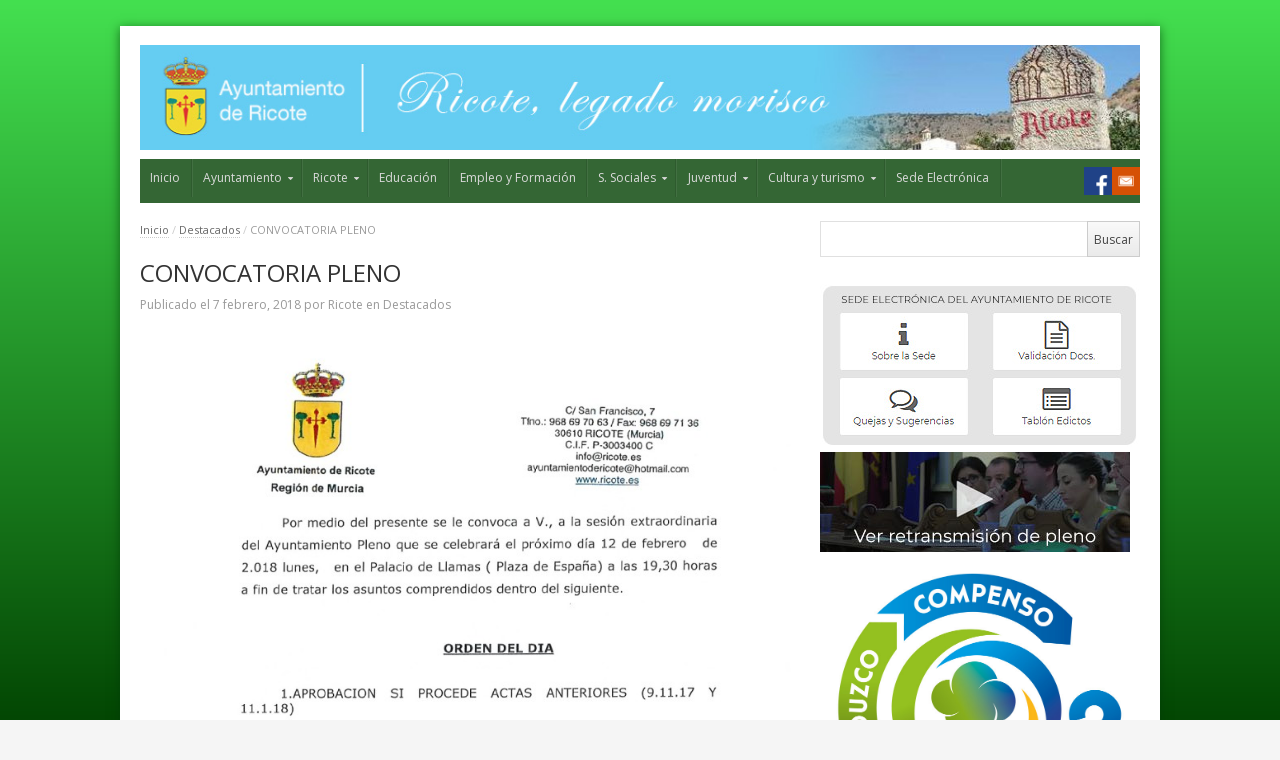

--- FILE ---
content_type: text/html; charset=UTF-8
request_url: https://www.ricote.es/convocatoria-pleno-9/
body_size: 13178
content:
<!DOCTYPE html>
<!--[if IE 7]>
<html class="ie ie7 no-js" lang="es-ES">
<![endif]-->
<!--[if IE 8]>
<html class="ie ie8 no-js" lang="es-ES">
<![endif]-->
<!--[if !(IE 7) | !(IE 8)  ]><!-->
<html class="no-js" lang="es-ES">
<!--<![endif]-->
<head>
<meta charset="UTF-8" />
<meta name="viewport" content="width=device-width, initial-scale=1, maximum-scale=1" />
<title>CONVOCATORIA PLENO | Ayuntamiento de Ricote</title>
<link rel="profile" href="http://gmpg.org/xfn/11" />
<link rel="pingback" href="https://www.ricote.es/xmlrpc.php" />

<!-- All in One SEO Pack 2.4.4.1 by Michael Torbert of Semper Fi Web Design[360,410] -->
<link rel="canonical" href="https://www.ricote.es/convocatoria-pleno-9/" />
<!-- /all in one seo pack -->
<link rel="alternate" type="application/rss+xml" title="Ayuntamiento de Ricote &raquo; Feed" href="https://www.ricote.es/feed/" />
<link rel="alternate" type="application/rss+xml" title="Ayuntamiento de Ricote &raquo; RSS de los comentarios" href="https://www.ricote.es/comments/feed/" />
<link rel="alternate" type="application/rss+xml" title="Ayuntamiento de Ricote &raquo; CONVOCATORIA PLENO RSS de los comentarios" href="https://www.ricote.es/convocatoria-pleno-9/feed/" />
<link rel='stylesheet' id='contact-form-7-css'  href='https://www.ricote.es/wp-content/plugins/contact-form-7/includes/css/styles.css?ver=4.1' type='text/css' media='all' />
<link rel='stylesheet' id='rs-plugin-settings-css'  href='https://www.ricote.es/wp-content/plugins/revslider/rs-plugin/css/settings.css?rev=4.3.8&#038;ver=4.1' type='text/css' media='all' />
<style id='rs-plugin-settings-inline-css' type='text/css'>
.tp-caption a {
color:#ff7302;
text-shadow:none;
-webkit-transition:all 0.2s ease-out;
-moz-transition:all 0.2s ease-out;
-o-transition:all 0.2s ease-out;
-ms-transition:all 0.2s ease-out;
}

.tp-caption a:hover {
color:#ffa902;
}
</style>
<link rel='stylesheet' id='rs-plugin-captions-css'  href='https://www.ricote.es/wp-content/plugins/revslider/rs-plugin/css/captions.php?rev=4.3.8&#038;ver=4.1' type='text/css' media='all' />
<link rel='stylesheet' id='SFSImainCss-css'  href='https://www.ricote.es/wp-content/plugins/ultimate-social-media-icons/css/sfsi-style.css?ver=2.9.1' type='text/css' media='all' />
<link rel='stylesheet' id='newsplus-fonts-css'  href='https://fonts.googleapis.com/css?family=Open+Sans:400italic,700italic,400,700&#038;subset=latin,latin-ext' type='text/css' media='all' />
<link rel='stylesheet' id='newsplus-style-css'  href='https://www.ricote.es/wp-content/themes/Ricote-theme/style.css?ver=4.1' type='text/css' media='all' />
<!--[if lt IE 9]>
<link rel='stylesheet' id='newsplus-ie-css'  href='https://www.ricote.es/wp-content/themes/Ricote-theme/css/ie.css?ver=4.1' type='text/css' media='all' />
<![endif]-->
<link rel='stylesheet' id='newsplus-responsive-css'  href='https://www.ricote.es/wp-content/themes/Ricote-theme/responsive.css?ver=4.1' type='text/css' media='all' />
<link rel='stylesheet' id='prettyphoto-css'  href='https://www.ricote.es/wp-content/themes/Ricote-theme/css/prettyPhoto.css?ver=4.1' type='text/css' media='all' />
<link rel='stylesheet' id='newsplus-user-css'  href='https://www.ricote.es/wp-content/themes/Ricote-theme/user.css?ver=4.1' type='text/css' media='all' />
<script type='text/javascript' src='https://www.ricote.es/wp-includes/js/jquery/jquery.js?ver=1.11.1'></script>
<script type='text/javascript' src='https://www.ricote.es/wp-includes/js/jquery/jquery-migrate.min.js?ver=1.2.1'></script>
<script type='text/javascript' src='https://www.ricote.es/wp-content/plugins/revslider/rs-plugin/js/jquery.themepunch.plugins.min.js?rev=4.3.8&#038;ver=4.1'></script>
<script type='text/javascript' src='https://www.ricote.es/wp-content/plugins/revslider/rs-plugin/js/jquery.themepunch.revolution.min.js?rev=4.3.8&#038;ver=4.1'></script>
<link rel="EditURI" type="application/rsd+xml" title="RSD" href="https://www.ricote.es/xmlrpc.php?rsd" />
<link rel="wlwmanifest" type="application/wlwmanifest+xml" href="https://www.ricote.es/wp-includes/wlwmanifest.xml" /> 
<link rel='prev' title='CARNAVAL DE  RICOTE 2018' href='https://www.ricote.es/carnaval-de-ricote-2018/' />
<link rel='next' title='Donación de libros al Centro cultural de Ricote' href='https://www.ricote.es/donacion-de-libros-al-centro-cultural-de-ricote/' />
<link rel='shortlink' href='https://www.ricote.es/?p=4600' />
<!-- <meta name="NextGEN" version="2.1.0" /> -->
<style type="text/css">
	.primary-nav {
	background-color:#346634;
	}
	ul.nav-menu > li > a {
	text-shadow: none;
	color:#dadada;
	}
	.primary-nav li:hover > a {
	color:#fff;
	}
	ul.nav-menu > li.current-menu-item > a,
	ul.nav-menu > li.current-menu-ancestor > a,
	ul.nav-menu > li.current_page_item > a,
	ul.nav-menu > li.current_page_ancestor > a {
	color:#274d27;
	border-top-color: #e00000;
	}
	.primary-nav li ul {
	background-color:#fff;
	}
	.primary-nav li ul li a {
	color:#555;
	}
	.primary-nav li ul li:hover > a {
	color:#333;
	background-color:#f0f0f0;
	}
	h3.sb-title {
	color:#999;
	}
	#secondary {
	color:#aaa;
	background-color:#274d27;
	}
	#secondary .sep {
	color:#aaa;
	}
	#secondary a,
	#secondary ul a,
	#secondary ul .entry-meta a,
	#secondary ul .widget .entry-meta a {
	color:#ccc;
	}
	#secondary a:hover,
	#secondary ul a:hover,
	#secondary ul .entry-meta a:hover,
	#secondary ul .widget .entry-meta a:hover {
	color:#fff;
	}
	h3.sc-title {
	color:#fff;
	}
	#secondary .widget ul li {
	border-bottom-color: #5e5e5e;
	}

	#secondary .widget ul ul {
	border-top-color: #5e5e5e;
	}
	#footer {
	color:#aaa;
	background-color:#333333;
	}
	body.is-stretched.custom-background {
	background-color:#333333;
	}
	#footer a {
	color:#ccc;
	}
	#footer a:hover {
	color:#fff;
	}
</style>
<!--[if lt IE 9]>
<script src="https://html5shim.googlecode.com/svn/trunk/html5.js"></script>
<![endif]-->
<link rel='stylesheet' id='nextgen_basic_slideshow_style-css'  href='https://www.ricote.es/wp-content/plugins/nextgen-gallery/products/photocrati_nextgen/modules/nextgen_basic_gallery/static/slideshow/nextgen_basic_slideshow.min.css?ver=4.1' type='text/css' media='all' />
<link rel='stylesheet' id='ngg_trigger_buttons-css'  href='https://www.ricote.es/wp-content/plugins/nextgen-gallery/products/photocrati_nextgen/modules/nextgen_gallery_display/static/trigger_buttons.min.css?ver=4.1' type='text/css' media='all' />
<link rel='stylesheet' id='fancybox-0-css'  href='https://www.ricote.es/wp-content/plugins/nextgen-gallery/products/photocrati_nextgen/modules/lightbox/static/fancybox/jquery.fancybox-1.3.4.min.css?ver=4.1' type='text/css' media='all' />
<link rel='stylesheet' id='fontawesome-css'  href='https://www.ricote.es/wp-content/plugins/nextgen-gallery/products/photocrati_nextgen/modules/nextgen_gallery_display/static/fontawesome/font-awesome.min.css?ver=4.1' type='text/css' media='all' />
<link rel='stylesheet' id='nggallery-css'  href='https://www.ricote.es/wp-content/ngg_styles/nggallery.css?ver=4.1' type='text/css' media='all' />
</head>
<body class="single single-post postid-4600 single-format-standard custom-background sfsi_actvite_theme_default custom-font-enabled">
<div id="page" class="hfeed site clear">
        <header id="header" class="site-header" role="banner">
            <div class="wrap clear">
                <div class="brand" role="banner">
					<h4 class="site-title"><a href="https://www.ricote.es/" title="Ayuntamiento de Ricote" rel="home"><img src="http://www.ricote.es/wp-content/uploads/2014/07/1px.png" alt="Ayuntamiento de Ricote" title="Ayuntamiento de Ricote" /></a>
						</h4>                </div><!-- .brand -->
                        <div class="header-widget-area">
        <aside id="text-6" class="hwa-wrap widget_text">			<div class="textwidget"><a href="http://www.ricote.es" alt="Ayuntamiento de Ricote"><img src="https://www.ricote.es/wp-content/gallery/header/headerslide1.jpg"></a></div>
		</aside>        </div><!-- .header-widget-area -->
	            </div><!-- #header .wrap -->
        </header><!-- #header -->
		                <nav id="responsive-menu">
                <h3 id="menu-button">Menu</h3>
                </nav>
					<nav id="main-nav" class="primary-nav" role="navigation">
            <div class="wrap">
                <ul id="menu-menu-ayto-ppal" class="nav-menu clear"><li id="menu-item-511" class="menu-item menu-item-type-post_type menu-item-object-page menu-item-511"><a href="https://www.ricote.es/">Inicio</a></li>
<li id="menu-item-514" class="menu-item menu-item-type-post_type menu-item-object-page menu-item-has-children arrow menu-item-514"><a href="https://www.ricote.es/ayuntamiento/">Ayuntamiento</a>
<ul class="sub-menu">
	<li id="menu-item-688" class="menu-item menu-item-type-post_type menu-item-object-page menu-item-688"><a href="https://www.ricote.es/saluda-del-alcalde/">Saluda del Alcalde</a></li>
	<li id="menu-item-521" class="menu-item menu-item-type-post_type menu-item-object-page menu-item-521"><a href="https://www.ricote.es/corporacion/">Corporación</a></li>
	<li id="menu-item-513" class="menu-item menu-item-type-post_type menu-item-object-page menu-item-513"><a href="https://www.ricote.es/areas-y-delegaciones/">Áreas y delegaciones</a></li>
	<li id="menu-item-685" class="menu-item menu-item-type-post_type menu-item-object-page menu-item-685"><a href="https://www.ricote.es/servicios-municipales/">Servicios municipales</a></li>
	<li id="menu-item-907" class="menu-item menu-item-type-post_type menu-item-object-page menu-item-907"><a href="https://www.ricote.es/ordenanzas-municipales/">Ordenanzas Municipales</a></li>
	<li id="menu-item-516" class="menu-item menu-item-type-post_type menu-item-object-page menu-item-516"><a href="https://www.ricote.es/bodas-y-uniones/">Bodas y uniones</a></li>
	<li id="menu-item-528" class="menu-item menu-item-type-post_type menu-item-object-page menu-item-528"><a href="https://www.ricote.es/obras-y-proyectos/">Obras y proyectos</a></li>
	<li id="menu-item-676" class="menu-item menu-item-type-post_type menu-item-object-page menu-item-676"><a href="https://www.ricote.es/perfil-del-contratante/">Perfil del contratante</a></li>
	<li id="menu-item-520" class="menu-item menu-item-type-post_type menu-item-object-page menu-item-520"><a href="https://www.ricote.es/convocatorias/">Convocatorias</a></li>
	<li id="menu-item-532" class="menu-item menu-item-type-post_type menu-item-object-page menu-item-532"><a href="https://www.ricote.es/tramites-e-impresos/">Trámites e impresos</a></li>
	<li id="menu-item-1299" class="menu-item menu-item-type-post_type menu-item-object-page menu-item-1299"><a href="https://www.ricote.es/convenios/">Convenios</a></li>
	<li id="menu-item-9996" class="menu-item menu-item-type-post_type menu-item-object-page menu-item-9996"><a href="https://www.ricote.es/mercado-semanal/">Mercado semanal</a></li>
</ul>
</li>
<li id="menu-item-529" class="menu-item menu-item-type-post_type menu-item-object-page menu-item-has-children arrow menu-item-529"><a href="https://www.ricote.es/ricote/">Ricote</a>
<ul class="sub-menu">
	<li id="menu-item-526" class="menu-item menu-item-type-post_type menu-item-object-page menu-item-526"><a href="https://www.ricote.es/ricote/historia/">Historia</a></li>
	<li id="menu-item-933" class="menu-item menu-item-type-post_type menu-item-object-page menu-item-933"><a href="https://www.ricote.es/ricote/simbologia-de-ricote-escudo-y-bandera/">Simbología de Ricote: Escudo y Bandera</a></li>
	<li id="menu-item-1105" class="menu-item menu-item-type-post_type menu-item-object-page menu-item-1105"><a href="https://www.ricote.es/ricote/pedanias/">Pedanías</a></li>
	<li id="menu-item-517" class="menu-item menu-item-type-post_type menu-item-object-page menu-item-517"><a href="https://www.ricote.es/ricote/callejero/">Guia y Callejero</a></li>
	<li id="menu-item-518" class="menu-item menu-item-type-post_type menu-item-object-page menu-item-518"><a href="https://www.ricote.es/culturayturismo/como-llegar/">Cómo llegar</a></li>
	<li id="menu-item-524" class="menu-item menu-item-type-post_type menu-item-object-page menu-item-524"><a href="https://www.ricote.es/ricote/fiestas-y-gastronomia/">Fiestas y gastronomía</a></li>
	<li id="menu-item-802" class="menu-item menu-item-type-post_type menu-item-object-page menu-item-802"><a href="https://www.ricote.es/ricote/galeria-de-imagenes/">Galería de imágenes</a></li>
	<li id="menu-item-525" class="menu-item menu-item-type-post_type menu-item-object-page menu-item-525"><a href="https://www.ricote.es/ricote/galeria-multimedia/">Galería multimedia</a></li>
	<li id="menu-item-2707" class="menu-item menu-item-type-taxonomy menu-item-object-category menu-item-has-children arrow menu-item-2707"><a href="https://www.ricote.es/category/nebian/">Nébian</a>
	<ul class="sub-menu">
		<li id="menu-item-2712" class="menu-item menu-item-type-post_type menu-item-object-page menu-item-2712"><a href="https://www.ricote.es/informacion-sobre-nebian/">Información sobre Nébian</a></li>
	</ul>
</li>
</ul>
</li>
<li id="menu-item-1872" class="menu-item menu-item-type-taxonomy menu-item-object-category menu-item-1872"><a href="https://www.ricote.es/category/educacion/">Educación</a></li>
<li id="menu-item-1047" class="menu-item menu-item-type-taxonomy menu-item-object-category menu-item-1047"><a href="https://www.ricote.es/category/empleo-y-formacion/">Empleo y Formación</a></li>
<li id="menu-item-1095" class="menu-item menu-item-type-post_type menu-item-object-page menu-item-has-children arrow menu-item-1095"><a href="https://www.ricote.es/servicios-sociales-mujer-y-educacion/">S. Sociales</a>
<ul class="sub-menu">
	<li id="menu-item-1873" class="menu-item menu-item-type-taxonomy menu-item-object-category menu-item-1873"><a href="https://www.ricote.es/category/mujer/">Mujer</a></li>
	<li id="menu-item-5795" class="menu-item menu-item-type-post_type menu-item-object-page menu-item-has-children arrow menu-item-5795"><a href="https://www.ricote.es/actividades-de-la-mujer/">Actividades de la mujer</a>
	<ul class="sub-menu">
		<li id="menu-item-6178" class="menu-item menu-item-type-post_type menu-item-object-page menu-item-6178"><a href="https://www.ricote.es/dia-de-la-mujer-2019/">Día de la mujer 2019</a></li>
	</ul>
</li>
</ul>
</li>
<li id="menu-item-11215" class="menu-item menu-item-type-taxonomy menu-item-object-category menu-item-has-children arrow menu-item-11215"><a href="https://www.ricote.es/category/juventud/">Juventud</a>
<ul class="sub-menu">
	<li id="menu-item-1870" class="menu-item menu-item-type-taxonomy menu-item-object-category menu-item-1870"><a href="https://www.ricote.es/category/deporte/">Deporte</a></li>
</ul>
</li>
<li id="menu-item-1831" class="menu-item menu-item-type-taxonomy menu-item-object-category menu-item-has-children arrow menu-item-1831"><a href="https://www.ricote.es/category/culturayturismo/">Cultura y turismo</a>
<ul class="sub-menu">
	<li id="menu-item-512" class="menu-item menu-item-type-post_type menu-item-object-page menu-item-512"><a href="https://www.ricote.es/culturayturismo/alojamientos-rurales/">Alojamientos rurales</a></li>
	<li id="menu-item-3534" class="menu-item menu-item-type-post_type menu-item-object-page menu-item-3534"><a href="https://www.ricote.es/centro-cultural/">Centro cultural</a></li>
	<li id="menu-item-522" class="menu-item menu-item-type-post_type menu-item-object-page menu-item-has-children arrow menu-item-522"><a href="https://www.ricote.es/culturayturismo/patrimonio-historico/">Patrimonio histórico</a>
	<ul class="sub-menu">
		<li id="menu-item-1940" class="menu-item menu-item-type-post_type menu-item-object-page menu-item-1940"><a href="https://www.ricote.es/almazara-del-pilar/">Almazara del Pilar (desaparecida)</a></li>
		<li id="menu-item-1935" class="menu-item menu-item-type-post_type menu-item-object-page menu-item-1935"><a href="https://www.ricote.es/casa-de-la-encomienda-de-santiago/">Palacio de la Encomienda de Santiago</a></li>
		<li id="menu-item-1988" class="menu-item menu-item-type-post_type menu-item-object-page menu-item-1988"><a href="https://www.ricote.es/castillo-de-ricote/">Castillo de Ricote</a></li>
		<li id="menu-item-1991" class="menu-item menu-item-type-post_type menu-item-object-page menu-item-1991"><a href="https://www.ricote.es/casa-de-hoyos/">Casa de Hoyos (S. XVIII)</a></li>
		<li id="menu-item-1964" class="menu-item menu-item-type-post_type menu-item-object-page menu-item-1964"><a href="https://www.ricote.es/conjunto-etnografico-de-los-molinos/">Conjunto etnográfico de los molinos</a></li>
		<li id="menu-item-1989" class="menu-item menu-item-type-post_type menu-item-object-page menu-item-1989"><a href="https://www.ricote.es/ermita-de-nuestra-senora-de-las-huertas/">Ermita de Nuestra Señora de las Huertas</a></li>
		<li id="menu-item-1929" class="menu-item menu-item-type-post_type menu-item-object-page menu-item-1929"><a href="https://www.ricote.es/iglesia-de-santiago/">Ermita de Santiago (desaparecida)</a></li>
		<li id="menu-item-1951" class="menu-item menu-item-type-post_type menu-item-object-page menu-item-1951"><a href="https://www.ricote.es/horno-de-la-encomienda-desaparecido/">Horno de la encomienda (desaparecido)</a></li>
		<li id="menu-item-1990" class="menu-item menu-item-type-post_type menu-item-object-page menu-item-1990"><a href="https://www.ricote.es/palacio-de-llamas-s-xviii/">Palacio de Llamas (S. XVIII)</a></li>
		<li id="menu-item-1946" class="menu-item menu-item-type-post_type menu-item-object-page menu-item-1946"><a href="https://www.ricote.es/el-pilar/">El Pilar</a></li>
		<li id="menu-item-1922" class="menu-item menu-item-type-post_type menu-item-object-page menu-item-1922"><a href="https://www.ricote.es/templo-parroquial-de-san-sebastian/">Templo parroquial de San Sebastián.</a></li>
		<li id="menu-item-1959" class="menu-item menu-item-type-post_type menu-item-object-page menu-item-1959"><a href="https://www.ricote.es/iglesias-de-san-pedro-desaparecidas/">Templos de San Pedro (desaparecidos)</a></li>
		<li id="menu-item-5089" class="menu-item menu-item-type-post_type menu-item-object-page menu-item-5089"><a href="https://www.ricote.es/monumento-conmemorativo-de-la-expulsion-de-los-ultimos-moriscos-de-espana/">Monumento conmemorativo de la expulsión de los últimos moriscos de España</a></li>
		<li id="menu-item-5086" class="menu-item menu-item-type-post_type menu-item-object-page menu-item-5086"><a href="https://www.ricote.es/ermita-de-san-jose/">Ermita de San José</a></li>
		<li id="menu-item-5087" class="menu-item menu-item-type-post_type menu-item-object-page menu-item-5087"><a href="https://www.ricote.es/ermita-de-san-sebastian/">Ermita de San Sebastián</a></li>
		<li id="menu-item-5088" class="menu-item menu-item-type-post_type menu-item-object-page menu-item-5088"><a href="https://www.ricote.es/ermita-de-la-virgen-del-oro/">Ermita de la Virgen del Oro</a></li>
	</ul>
</li>
	<li id="menu-item-523" class="menu-item menu-item-type-post_type menu-item-object-page menu-item-523"><a href="https://www.ricote.es/culturayturismo/establecimientos-comerciales/">Establecimientos comerciales/Artesanía/Turismo Activo</a></li>
	<li id="menu-item-2498" class="menu-item menu-item-type-post_type menu-item-object-page menu-item-2498"><a href="https://www.ricote.es/normativa-cultural-y-turistica/">Normativa cultural y turística</a></li>
	<li id="menu-item-1843" class="menu-item menu-item-type-post_type menu-item-object-page menu-item-1843"><a href="https://www.ricote.es/1840-2/">Programa de actividades culturales</a></li>
	<li id="menu-item-530" class="menu-item menu-item-type-post_type menu-item-object-page menu-item-530"><a href="https://www.ricote.es/culturayturismo/rutas-por-el-valle/">Rutas por Ricote y su valle</a></li>
	<li id="menu-item-2286" class="menu-item menu-item-type-post_type menu-item-object-page menu-item-2286"><a href="https://www.ricote.es/visitas-guiadas/">Visitas guiadas</a></li>
	<li id="menu-item-531" class="menu-item menu-item-type-post_type menu-item-object-page menu-item-531"><a href="https://www.ricote.es/culturayturismo/telefonos-de-interes/">Teléfonos de interés</a></li>
</ul>
</li>
<li id="menu-item-1075" class="menu-item menu-item-type-custom menu-item-object-custom menu-item-1075"><a href="#"><a href="mailto:info@ricote.es" class="mail" title="email" target="_blank"></a></a></li>
<li id="menu-item-1074" class="menu-item menu-item-type-custom menu-item-object-custom menu-item-1074"><a href="#"><a href="https://es-es.facebook.com/ayuntamientoricote" class="facebook" title="Facebook" target="_blank"></a></a></li>
<li id="menu-item-8050" class="menu-item menu-item-type-custom menu-item-object-custom menu-item-8050"><a target="_blank" href="https://sede.ricote.regiondemurcia.es/web/inicioWebc.do?opcion=noreg&#038;entidad=30034">Sede Electrónica</a></li>
</ul>            </div><!-- .primary-nav .wrap -->
		</nav><!-- #main-nav -->
        <div id="main">
        <div class="wrap clear"><div id="primary" class="site-content">
    <div id="content" role="main">
	<div class="breadcrumbs"><a href="https://www.ricote.es">Inicio</a> <span class="sep"> / </span> <a href="https://www.ricote.es/category/destacados/">Destacados</a> <span class="sep"> / </span> <span class="current">CONVOCATORIA PLENO</span></div>			 <article id="post-4600" class="post-4600 post type-post status-publish format-standard has-post-thumbnail hentry category-destacados">
                <header class="entry-header">
                    <h1 class="entry-title">CONVOCATORIA PLENO</h1>
                                                <aside id="meta-4600" class="entry-meta"><span class="posted-on">Publicado el </span><a href="https://www.ricote.es/convocatoria-pleno-9/" title="12:34 pm" class="post-time"><time class="entry-date updated" datetime="2018-02-07T12:34:15+00:00">7 febrero, 2018</time></a><span class="by-author"> por </span><span class="author vcard"><a class="url fn n" href="https://www.ricote.es/author/ricote/" title="View all posts by Ricote" rel="author">Ricote</a></span><span class="posted-in"> en </span><a href="https://www.ricote.es/category/destacados/" rel="tag">Destacados</a> 		</aside>
                        <img width="800" height="1132" src="https://www.ricote.es/wp-content/uploads/2018/02/Untitled_07022018_132545-001-800x1132.jpg" class="attachment-single_thumb wp-post-image" alt="Untitled_07022018_132545-001" />                </header>
                <div class="entry-content">
					<div class='sfsiaftrpstwpr'><div class='sfsi_responsive_icons' style='display:block;margin-top:10px; margin-bottom: 10px; width:100%' data-icon-width-type='Fully responsive' data-icon-width-size='240' data-edge-type='Round' data-edge-radius='5'  ><div class='sfsi_icons_container sfsi_responsive_without_counter_icons sfsi_medium_button_container sfsi_icons_container_box_fully_container ' style='width:100%;display:flex; text-align:center;' ><a target='_blank' rel='noopener' href='https://www.facebook.com/sharer/sharer.php?u=https%3A%2F%2Fwww.ricote.es%2Fconvocatoria-pleno-9%2F' style='display:block;text-align:center;margin-left:10px;  flex-basis:100%;' class=sfsi_responsive_fluid ><div class='sfsi_responsive_icon_item_container sfsi_responsive_icon_facebook_container sfsi_medium_button sfsi_responsive_icon_gradient sfsi_centered_icon' style=' border-radius:5px; width:auto; ' ><img style='max-height: 25px;display:unset;margin:0' class='sfsi_wicon' alt='facebook' src='https://www.ricote.es/wp-content/plugins/ultimate-social-media-icons/images/responsive-icon/facebook.svg'><span style='color:#fff'>Comparte en Facebook</span></div></a><a target='_blank' rel='noopener' href='https://twitter.com/intent/tweet?text=Hey%2C+check+out+this+cool+site+I+found%3A+www.yourname.com+%23Topic+via%40my_twitter_name&url=https%3A%2F%2Fwww.ricote.es%2Fconvocatoria-pleno-9%2F' style='display:block;text-align:center;margin-left:10px;  flex-basis:100%;' class=sfsi_responsive_fluid ><div class='sfsi_responsive_icon_item_container sfsi_responsive_icon_twitter_container sfsi_medium_button sfsi_responsive_icon_gradient sfsi_centered_icon' style=' border-radius:5px; width:auto; ' ><img style='max-height: 25px;display:unset;margin:0' class='sfsi_wicon' alt='Twitter' src='https://www.ricote.es/wp-content/plugins/ultimate-social-media-icons/images/responsive-icon/Twitter.svg'><span style='color:#fff'>Tweet</span></div></a></div></div></div><!--end responsive_icons-->                </div><!-- .entry-content -->
                <footer>
                                </footer><!-- .entry-meta -->
			</article><!-- #post-4600 -->
						<div class="related-posts clear">
                <h3>Noticias relacionadas</h3>
                <ul class="thumb-style clear">
                                    <li>
                                                <a class="rp-thumb" href="https://www.ricote.es/nota-informativa-cierre-de-espacios-y-servicios-publicos/" title="Nota informativa cierre de espacios y servicios públicos"><img src="https://www.ricote.es/wp-content/uploads/2020/11/IMG-20201102-WA0024-370x493.jpg" alt="Nota informativa cierre de espacios y servicios públicos" title="Nota informativa cierre de espacios y servicios públicos"/></a>
												<h4><a href="https://www.ricote.es/nota-informativa-cierre-de-espacios-y-servicios-publicos/" title="Nota informativa cierre de espacios y servicios públicos">Nota informativa cierre de espacios y servicios públicos</a></h4>
					                    </li>
                                    <li>
                                                <a class="rp-thumb" href="https://www.ricote.es/actividades-de-ocio-alternativo-taller-de-fotografia/" title="ACTIVIDADES DE OCIO ALTERNATIVO: &#8220;TALLER DE FOTOGRAFÍA&#8221;"><img src="https://www.ricote.es/wp-content/uploads/2021/07/1627027999432_TALLER-FOTOGRAFÍA_RICOTE_2021_page-0001-370x523.jpg" alt="ACTIVIDADES DE OCIO ALTERNATIVO: &#8220;TALLER DE FOTOGRAFÍA&#8221;" title="ACTIVIDADES DE OCIO ALTERNATIVO: &#8220;TALLER DE FOTOGRAFÍA&#8221;"/></a>
												<h4><a href="https://www.ricote.es/actividades-de-ocio-alternativo-taller-de-fotografia/" title="ACTIVIDADES DE OCIO ALTERNATIVO: &#8220;TALLER DE FOTOGRAFÍA&#8221;">ACTIVIDADES DE OCIO ALTERNATIVO: &#8220;TALLER DE FOTOGRAFÍA&#8221;</a></h4>
					                    </li>
                                    <li>
                                                <a class="rp-thumb" href="https://www.ricote.es/nuevo-servicio-telefonico-de-atencion-a-mujeres-victimas-de-violencia-sexual/" title="NUEVO SERVICIO TELEFONICO DE ATENCION A MUJERES VICTIMAS DE VIOLENCIA SEXUAL"><img src="https://www.ricote.es/wp-content/uploads/2021/08/image0-370x523.jpeg" alt="NUEVO SERVICIO TELEFONICO DE ATENCION A MUJERES VICTIMAS DE VIOLENCIA SEXUAL" title="NUEVO SERVICIO TELEFONICO DE ATENCION A MUJERES VICTIMAS DE VIOLENCIA SEXUAL"/></a>
												<h4><a href="https://www.ricote.es/nuevo-servicio-telefonico-de-atencion-a-mujeres-victimas-de-violencia-sexual/" title="NUEVO SERVICIO TELEFONICO DE ATENCION A MUJERES VICTIMAS DE VIOLENCIA SEXUAL">NUEVO SERVICIO TELEFONICO DE ATENCION A MUJERES VICTIMAS DE VIOLENCIA SEXUAL</a></h4>
					                    </li>
                                    <li>
                                                <a class="rp-thumb" href="https://www.ricote.es/felicitaciones-a-nuestro-joven-christian-nieto-tavira/" title="FELICITACIONES A NUESTRO JOVEN ESCRITOR CHRISTIAN NIETO TAVIRA"><img src="https://www.ricote.es/wp-content/uploads/2019/08/67904666_1823142327831456_8403438427583807488_o-370x410.jpg" alt="FELICITACIONES A NUESTRO JOVEN ESCRITOR CHRISTIAN NIETO TAVIRA" title="FELICITACIONES A NUESTRO JOVEN ESCRITOR CHRISTIAN NIETO TAVIRA"/></a>
												<h4><a href="https://www.ricote.es/felicitaciones-a-nuestro-joven-christian-nieto-tavira/" title="FELICITACIONES A NUESTRO JOVEN ESCRITOR CHRISTIAN NIETO TAVIRA">FELICITACIONES A NUESTRO JOVEN ESCRITOR CHRISTIAN NIETO TAVIRA</a></h4>
					                    </li>
                                </ul>
            </div><!-- .related-posts -->
	<div id="comments" class="comments-area">
			</div><!-- #comments .comments-area -->    </div><!-- #content -->
</div><!-- #primary -->
<div id="sidebar" class="widget-area" role="complementary">
<aside id="search-3" class="widget widget_search"><div class="searchbox">
<form role="search" method="get" id="searchform" action="/index.php" >
    <input type="text" value="" name="s" id="s" onblur="if (this.value == '')
    {this.value = '';}"
    onfocus="if (this.value == '')
    {this.value = '';}" />

	<input type="submit" id="searchsubmit" value="Buscar" />
</form>
</div><!-- .searchbox --></aside><aside id="text-15" class="widget widget_text">			<div class="textwidget"><a target="_blank" href="https://sede.ricote.regiondemurcia.es/web/inicioWebc.do?opcion=noreg&entidad=30034"><img src="http://www.ricote.es/wp-content/uploads/2020/05/SEDE-ELECTRONICA.jpg" /></a><br><a href="https://www.ricote.es/retransmision-de-plenos/"><img src="http://www.ricote.es/wp-content/uploads/2023/06/tv-pleno.jpg" /></a><br><a href="http://lifeforestco2.eu/" target="_blank"><img src="http://www.ricote.es/wp-content/uploads/2020/11/marca_co2_ciclo-800x757.jpg"></a><br><a href="http://www.ricote.es/wp-content/uploads/2021/01/RICOTE_DEFINITIVO_web.pdf" target="_blank"><img src="http://www.ricote.es/wp-content/uploads/2021/01/igualdad2.png"></a>
<br><a href="https://www.reciclaesperanza.es/" target="_blank"><img src="http://www.ricote.es/wp-content/uploads/2021/04/BANNER-ENLACE.jpg"></a>
<br><a href="https://corresponsablesricote.es/" target="_blank"><img src="http://www.ricote.es/wp-content/uploads/2022/06/RICOTE.png"></a>
</div>
		</aside><aside id="text-12" class="widget widget_text">			<div class="textwidget"><h2 class="section-title"><span class="ss-label orange"><a title="Cultura y Turismo" href="http://www.ricote.es/category/culturayturismo/">Cultura y Turismo</a></span> </h2>


<div class="ngg-slideshow-image-list ngg-slideshow-nojs" id="ngg-slideshow-3__1162384718-9993905010-image-list">
	<div id="ngg-image-0" class="ngg-gallery-slideshow-image" >
		<img data-image-id='114'
		     title=""
		     alt="Valle"
		     src="https://www.ricote.es/wp-content/gallery/turismo/Valle-1.jpg"
		     width="320"
		     height="240"/>
		</div> 
<div id="ngg-image-1" class="ngg-gallery-slideshow-image" >
		<img data-image-id='101'
		     title=""
		     alt="fondo19"
		     src="https://www.ricote.es/wp-content/gallery/turismo/fondo19.jpg"
		     width="320"
		     height="180"/>
		</div> 
<div id="ngg-image-2" class="ngg-gallery-slideshow-image" >
		<img data-image-id='102'
		     title=""
		     alt="fondo20"
		     src="https://www.ricote.es/wp-content/gallery/turismo/fondo20.jpg"
		     width="320"
		     height="180"/>
		</div> 
<div id="ngg-image-3" class="ngg-gallery-slideshow-image" >
		<img data-image-id='103'
		     title=""
		     alt="fondo21"
		     src="https://www.ricote.es/wp-content/gallery/turismo/fondo21.jpg"
		     width="320"
		     height="180"/>
		</div> 
<div id="ngg-image-4" class="ngg-gallery-slideshow-image" >
		<img data-image-id='104'
		     title=""
		     alt="fondo22"
		     src="https://www.ricote.es/wp-content/gallery/turismo/fondo22.jpg"
		     width="320"
		     height="180"/>
		</div> 
<div id="ngg-image-5" class="ngg-gallery-slideshow-image" >
		<img data-image-id='105'
		     title="OLYMPUS DIGITAL CAMERA"
		     alt="OLYMPUS DIGITAL CAMERA"
		     src="https://www.ricote.es/wp-content/gallery/turismo/HOMBRE-MONTADO-EN-BURRO.jpg"
		     width="320"
		     height="240"/>
		</div> 
<div id="ngg-image-6" class="ngg-gallery-slideshow-image" >
		<img data-image-id='106'
		     title="OLYMPUS DIGITAL CAMERA"
		     alt="OLYMPUS DIGITAL CAMERA"
		     src="https://www.ricote.es/wp-content/gallery/turismo/lacalera.jpg"
		     width="320"
		     height="240"/>
		</div> 
<div id="ngg-image-7" class="ngg-gallery-slideshow-image" >
		<img data-image-id='107'
		     title=""
		     alt="nevada"
		     src="https://www.ricote.es/wp-content/gallery/turismo/nevada-1.jpg"
		     width="320"
		     height="240"/>
		</div> 
<div id="ngg-image-8" class="ngg-gallery-slideshow-image" >
		<img data-image-id='108'
		     title=""
		     alt="ricote"
		     src="https://www.ricote.es/wp-content/gallery/turismo/ricote.jpg"
		     width="320"
		     height="240"/>
		</div> 
<div id="ngg-image-9" class="ngg-gallery-slideshow-image" >
		<img data-image-id='109'
		     title=""
		     alt="ricote01"
		     src="https://www.ricote.es/wp-content/gallery/turismo/ricote01.jpg"
		     width="320"
		     height="240"/>
		</div> 
<div id="ngg-image-10" class="ngg-gallery-slideshow-image" >
		<img data-image-id='110'
		     title=""
		     alt="ricote02"
		     src="https://www.ricote.es/wp-content/gallery/turismo/ricote02.jpg"
		     width="320"
		     height="240"/>
		</div> 
<div id="ngg-image-11" class="ngg-gallery-slideshow-image" >
		<img data-image-id='111'
		     title=""
		     alt="ricote03"
		     src="https://www.ricote.es/wp-content/gallery/turismo/ricote03.jpg"
		     width="260"
		     height="250"/>
		</div> 
<div id="ngg-image-12" class="ngg-gallery-slideshow-image" >
		<img data-image-id='112'
		     title=""
		     alt="ricote04"
		     src="https://www.ricote.es/wp-content/gallery/turismo/ricote04.jpg"
		     width="320"
		     height="114"/>
		</div> 
<div id="ngg-image-13" class="ngg-gallery-slideshow-image" >
		<img data-image-id='113'
		     title=""
		     alt="ricote05"
		     src="https://www.ricote.es/wp-content/gallery/turismo/ricote05.jpg"
		     width="320"
		     height="180"/>
		</div> 
<div id="ngg-image-14" class="ngg-gallery-slideshow-image" >
		<img data-image-id='100'
		     title=""
		     alt="fondo18"
		     src="https://www.ricote.es/wp-content/gallery/turismo/fondo18.jpg"
		     width="320"
		     height="180"/>
		</div> 
<div id="ngg-image-15" class="ngg-gallery-slideshow-image" >
		<img data-image-id='115'
		     title=""
		     alt="VISTA-DE-RICOTE"
		     src="https://www.ricote.es/wp-content/gallery/turismo/VISTA-DE-RICOTE.jpg"
		     width="320"
		     height="240"/>
		</div> 
<div id="ngg-image-16" class="ngg-gallery-slideshow-image" >
		<img data-image-id='116'
		     title=""
		     alt="vistarico"
		     src="https://www.ricote.es/wp-content/gallery/turismo/vistarico.jpg"
		     width="320"
		     height="240"/>
		</div> 
<div id="ngg-image-17" class="ngg-gallery-slideshow-image" >
		<img data-image-id='117'
		     title=""
		     alt="10"
		     src="https://www.ricote.es/wp-content/gallery/turismo/10.jpg"
		     width="166"
		     height="250"/>
		</div> 
<div id="ngg-image-18" class="ngg-gallery-slideshow-image" >
		<img data-image-id='118'
		     title=""
		     alt="11"
		     src="https://www.ricote.es/wp-content/gallery/turismo/11.jpg"
		     width="211"
		     height="250"/>
		</div> 
<div id="ngg-image-19" class="ngg-gallery-slideshow-image" >
		<img data-image-id='119'
		     title=""
		     alt="12"
		     src="https://www.ricote.es/wp-content/gallery/turismo/12.jpg"
		     width="166"
		     height="250"/>
		</div> 
<div id="ngg-image-20" class="ngg-gallery-slideshow-image" >
		<img data-image-id='120'
		     title=""
		     alt="2"
		     src="https://www.ricote.es/wp-content/gallery/turismo/2.jpg"
		     width="187"
		     height="250"/>
		</div> 
<div id="ngg-image-21" class="ngg-gallery-slideshow-image" >
		<img data-image-id='121'
		     title=""
		     alt="3"
		     src="https://www.ricote.es/wp-content/gallery/turismo/3.jpg"
		     width="320"
		     height="180"/>
		</div> 
<div id="ngg-image-22" class="ngg-gallery-slideshow-image" >
		<img data-image-id='122'
		     title=""
		     alt="4"
		     src="https://www.ricote.es/wp-content/gallery/turismo/4.jpg"
		     width="320"
		     height="180"/>
		</div> 
<div id="ngg-image-23" class="ngg-gallery-slideshow-image" >
		<img data-image-id='123'
		     title=""
		     alt="5"
		     src="https://www.ricote.es/wp-content/gallery/turismo/5.jpg"
		     width="320"
		     height="240"/>
		</div> 
<div id="ngg-image-24" class="ngg-gallery-slideshow-image" >
		<img data-image-id='124'
		     title=""
		     alt="7"
		     src="https://www.ricote.es/wp-content/gallery/turismo/7.jpg"
		     width="320"
		     height="180"/>
		</div> 
<div id="ngg-image-25" class="ngg-gallery-slideshow-image" >
		<img data-image-id='125'
		     title=""
		     alt="8"
		     src="https://www.ricote.es/wp-content/gallery/turismo/8.jpg"
		     width="320"
		     height="240"/>
		</div> 
<div id="ngg-image-26" class="ngg-gallery-slideshow-image" >
		<img data-image-id='126'
		     title=""
		     alt="Valle"
		     src="https://www.ricote.es/wp-content/gallery/turismo/Valle.jpg"
		     width="320"
		     height="240"/>
		</div> 
<div id="ngg-image-27" class="ngg-gallery-slideshow-image" >
		<img data-image-id='127'
		     title=""
		     alt="nevada"
		     src="https://www.ricote.es/wp-content/gallery/turismo/nevada.jpg"
		     width="320"
		     height="240"/>
		</div> 
<div id="ngg-image-28" class="ngg-gallery-slideshow-image" >
		<img data-image-id='87'
		     title=""
		     alt="fondo5"
		     src="https://www.ricote.es/wp-content/gallery/turismo/fondo5.jpg"
		     width="320"
		     height="180"/>
		</div> 
<div id="ngg-image-29" class="ngg-gallery-slideshow-image" >
		<img data-image-id='74'
		     title=""
		     alt="3"
		     src="https://www.ricote.es/wp-content/gallery/turismo/3-1.jpg"
		     width="320"
		     height="180"/>
		</div> 
<div id="ngg-image-30" class="ngg-gallery-slideshow-image" >
		<img data-image-id='75'
		     title=""
		     alt="4"
		     src="https://www.ricote.es/wp-content/gallery/turismo/4-1.jpg"
		     width="320"
		     height="180"/>
		</div> 
<div id="ngg-image-31" class="ngg-gallery-slideshow-image" >
		<img data-image-id='76'
		     title=""
		     alt="5"
		     src="https://www.ricote.es/wp-content/gallery/turismo/5-1.jpg"
		     width="320"
		     height="240"/>
		</div> 
<div id="ngg-image-32" class="ngg-gallery-slideshow-image" >
		<img data-image-id='77'
		     title=""
		     alt="7"
		     src="https://www.ricote.es/wp-content/gallery/turismo/7-1.jpg"
		     width="320"
		     height="180"/>
		</div> 
<div id="ngg-image-33" class="ngg-gallery-slideshow-image" >
		<img data-image-id='78'
		     title=""
		     alt="8"
		     src="https://www.ricote.es/wp-content/gallery/turismo/8-1.jpg"
		     width="320"
		     height="240"/>
		</div> 
<div id="ngg-image-34" class="ngg-gallery-slideshow-image" >
		<img data-image-id='79'
		     title=""
		     alt="10"
		     src="https://www.ricote.es/wp-content/gallery/turismo/10-1.jpg"
		     width="166"
		     height="250"/>
		</div> 
<div id="ngg-image-35" class="ngg-gallery-slideshow-image" >
		<img data-image-id='80'
		     title=""
		     alt="11"
		     src="https://www.ricote.es/wp-content/gallery/turismo/11-1.jpg"
		     width="211"
		     height="250"/>
		</div> 
<div id="ngg-image-36" class="ngg-gallery-slideshow-image" >
		<img data-image-id='81'
		     title=""
		     alt="12"
		     src="https://www.ricote.es/wp-content/gallery/turismo/12-1.jpg"
		     width="166"
		     height="250"/>
		</div> 
<div id="ngg-image-37" class="ngg-gallery-slideshow-image" >
		<img data-image-id='82'
		     title=""
		     alt="calletipica"
		     src="https://www.ricote.es/wp-content/gallery/turismo/calletipica.jpg"
		     width="320"
		     height="240"/>
		</div> 
<div id="ngg-image-38" class="ngg-gallery-slideshow-image" >
		<img data-image-id='83'
		     title=""
		     alt="CAPILLA-PALACIO"
		     src="https://www.ricote.es/wp-content/gallery/turismo/CAPILLA-PALACIO.jpg"
		     width="320"
		     height="240"/>
		</div> 
<div id="ngg-image-39" class="ngg-gallery-slideshow-image" >
		<img data-image-id='84'
		     title="OLYMPUS DIGITAL CAMERA"
		     alt="OLYMPUS DIGITAL CAMERA"
		     src="https://www.ricote.es/wp-content/gallery/turismo/ERMITA-NUESTRA-SE%C3%91ORA-DE-LAS-HUERTAS.jpg"
		     width="320"
		     height="240"/>
		</div> 
<div id="ngg-image-40" class="ngg-gallery-slideshow-image" >
		<img data-image-id='85'
		     title=""
		     alt="fondo3"
		     src="https://www.ricote.es/wp-content/gallery/turismo/fondo3.jpg"
		     width="320"
		     height="180"/>
		</div> 
<div id="ngg-image-41" class="ngg-gallery-slideshow-image" >
		<img data-image-id='86'
		     title=""
		     alt="fondo4"
		     src="https://www.ricote.es/wp-content/gallery/turismo/fondo4.jpg"
		     width="320"
		     height="180"/>
		</div> 
<div id="ngg-image-42" class="ngg-gallery-slideshow-image" >
		<img data-image-id='73'
		     title=""
		     alt="2"
		     src="https://www.ricote.es/wp-content/gallery/turismo/2-1.jpg"
		     width="187"
		     height="250"/>
		</div> 
<div id="ngg-image-43" class="ngg-gallery-slideshow-image" >
		<img data-image-id='88'
		     title=""
		     alt="fondo6"
		     src="https://www.ricote.es/wp-content/gallery/turismo/fondo6.jpg"
		     width="320"
		     height="180"/>
		</div> 
<div id="ngg-image-44" class="ngg-gallery-slideshow-image" >
		<img data-image-id='89'
		     title=""
		     alt="fondo7"
		     src="https://www.ricote.es/wp-content/gallery/turismo/fondo7.jpg"
		     width="320"
		     height="180"/>
		</div> 
<div id="ngg-image-45" class="ngg-gallery-slideshow-image" >
		<img data-image-id='90'
		     title=""
		     alt="fondo8"
		     src="https://www.ricote.es/wp-content/gallery/turismo/fondo8.jpg"
		     width="320"
		     height="180"/>
		</div> 
<div id="ngg-image-46" class="ngg-gallery-slideshow-image" >
		<img data-image-id='91'
		     title=""
		     alt="fondo9"
		     src="https://www.ricote.es/wp-content/gallery/turismo/fondo9.jpg"
		     width="320"
		     height="180"/>
		</div> 
<div id="ngg-image-47" class="ngg-gallery-slideshow-image" >
		<img data-image-id='92'
		     title=""
		     alt="fondo10"
		     src="https://www.ricote.es/wp-content/gallery/turismo/fondo10.jpg"
		     width="320"
		     height="180"/>
		</div> 
<div id="ngg-image-48" class="ngg-gallery-slideshow-image" >
		<img data-image-id='93'
		     title=""
		     alt="fondo11"
		     src="https://www.ricote.es/wp-content/gallery/turismo/fondo11.jpg"
		     width="320"
		     height="180"/>
		</div> 
<div id="ngg-image-49" class="ngg-gallery-slideshow-image" >
		<img data-image-id='94'
		     title=""
		     alt="fondo12"
		     src="https://www.ricote.es/wp-content/gallery/turismo/fondo12.jpg"
		     width="320"
		     height="180"/>
		</div> 
<div id="ngg-image-50" class="ngg-gallery-slideshow-image" >
		<img data-image-id='95'
		     title=""
		     alt="fondo13"
		     src="https://www.ricote.es/wp-content/gallery/turismo/fondo13.jpg"
		     width="320"
		     height="180"/>
		</div> 
<div id="ngg-image-51" class="ngg-gallery-slideshow-image" >
		<img data-image-id='96'
		     title=""
		     alt="fondo14"
		     src="https://www.ricote.es/wp-content/gallery/turismo/fondo14.jpg"
		     width="320"
		     height="180"/>
		</div> 
<div id="ngg-image-52" class="ngg-gallery-slideshow-image" >
		<img data-image-id='97'
		     title=""
		     alt="fondo15"
		     src="https://www.ricote.es/wp-content/gallery/turismo/fondo15.jpg"
		     width="320"
		     height="180"/>
		</div> 
<div id="ngg-image-53" class="ngg-gallery-slideshow-image" >
		<img data-image-id='98'
		     title=""
		     alt="fondo16"
		     src="https://www.ricote.es/wp-content/gallery/turismo/fondo16.jpg"
		     width="320"
		     height="180"/>
		</div> 
<div id="ngg-image-54" class="ngg-gallery-slideshow-image" >
		<img data-image-id='99'
		     title=""
		     alt="fondo17"
		     src="https://www.ricote.es/wp-content/gallery/turismo/fondo17.jpg"
		     width="320"
		     height="180"/>
		</div> 
</div>
<div class="ngg-galleryoverview ngg-slideshow"
     id="ngg-slideshow-3__1162384718-9993905010"
     data-placeholder="https://www.ricote.es/wp-content/plugins/nextgen-gallery/products/photocrati_nextgen/modules/nextgen_basic_gallery/static/slideshow/placeholder.gif"
     style="max-width: 320px; max-height: 250px;">
	<div class="ngg-slideshow-loader"
	     id="ngg-slideshow-3__1162384718-9993905010-loader"
	     style="width: 320px; height: 250px;">
		<img src="https://www.ricote.es/wp-content/plugins/nextgen-gallery/products/photocrati_nextgen/modules/ngglegacy/images/loader.gif" alt=""/>
	</div>
</div>
<script type="text/javascript">
	jQuery('#ngg-slideshow-3__1162384718-9993905010-image-list').hide().removeClass('ngg-slideshow-nojs');
	jQuery(function($) {
		jQuery('#ngg-slideshow-3__1162384718-9993905010').nggShowSlideshow({
			id: '3__1162384718',
			fx: 'fade',
			width: 320,
			height: 250,
			domain: 'https://www.ricote.es/',
			timeout: 10000		});
	});
</script>
</div>
		</aside><aside id="text-11" class="widget widget_text">			<div class="textwidget"><h2 class="section-title"><span class="ss-label black"><a title="Destacados" href="http://www.ricote.es/category/destacados/">Noticias</a></span> Destacadas</h2>
<div class="one-col post-13483 entry-grid"><div class="post-thumb"><a href="https://www.ricote.es/programa-fiestas-patronales-2026/" title="PROGRAMA FIESTAS PATRONALES 2026"><img src="https://www.ricote.es/wp-content/uploads/2026/01/616942924_880708507913554_69850154332241976_n.jpg" alt="PROGRAMA FIESTAS PATRONALES 2026" title="PROGRAMA FIESTAS PATRONALES 2026"/></a></div><div class="entry-content no-meta"><h3><a href="https://www.ricote.es/programa-fiestas-patronales-2026/" title="PROGRAMA FIESTAS PATRONALES 2026">PROGRAMA FIESTAS PATRONALES 2026</a></h3></div></div>

<ul class="post-list"><li><h4><a href="https://www.ricote.es/plan-corresponsables-2026/" title="PLAN CORRESPONSABLES 2026">PLAN CORRESPONSABLES 2026</a></h4><span class="entry-meta"><a href="https://www.ricote.es/plan-corresponsables-2026/" title="11:11 am" class="post-time"><time class="entry-date" datetime="2026-01-08T11:11:20+00:00">8 enero, 2026</time></a></span></li><li><h4><a href="https://www.ricote.es/abierto-plazo-de-inscripcion-oferta-tecnico-desarrollo-local/" title="ABIERTO PLAZO DE INSCRIPCIÓN OFERTA TÉCNICO DESARROLLO LOCAL">ABIERTO PLAZO DE INSCRIPCIÓN OFERTA TÉCNICO DESARROLLO LOCAL</a></h4><span class="entry-meta"><a href="https://www.ricote.es/abierto-plazo-de-inscripcion-oferta-tecnico-desarrollo-local/" title="9:21 am" class="post-time"><time class="entry-date" datetime="2025-12-23T09:21:36+00:00">23 diciembre, 2025</time></a></span></li></ul></div>
		</aside><aside id="text-8" class="widget widget_text"><h3 class="sb-title">Valle de Ricote 1613-2013/14</h3>			<div class="textwidget"><a href="http://valledericote1613.blogspot.com.es/" target="_blank"><img src="http://www.ricote.es/wp-content/uploads/2014/06/banner-conmemoracion-e1405067594757.jpg" title="400 años del decreto de expulsión de los moriscos del Valle de Ricote"></a></div>
		</aside><aside id="text-9" class="widget widget_text"><h3 class="sb-title">Previsión del tiempo</h3>			<div class="textwidget"><script type='text/javascript' src='http://www.aemet.es/es/eltiempo/prediccion/municipios/launchwidget/ricote-id30034?w=g3p01010001ohmffffffw320z149x006633t33cc00r1s3n2'></script>
<noscript><a href='http://www.aemet.es/es/eltiempo/prediccion/municipios/ricote-id30034'  target='_blank' style='font-weight: bold;font-size: 1.20em;' >El Tiempo. Consulte la predicción de la AEMET para Ricote</a></noscript></div>
		</aside><aside id="text-10" class="widget widget_text"><h3 class="sb-title">Cómo llegar</h3>			<div class="textwidget"><iframe src="https://www.google.com/maps/embed?pb=!1m18!1m12!1m3!1d3137.4049754509565!2d-1.3655424499999875!3d38.154026699999996!2m3!1f0!2f0!3f0!3m2!1i1024!2i768!4f13.1!3m3!1m2!1s0xd64701d921fa1f1%3A0xab961550ff11b880!2s30610+Ricote!5e0!3m2!1ses!2ses!4v1398858957043" width="320" height="320" frameborder="0" style="border:0"></iframe></div>
		</aside></div><!-- #sidebar -->    </div><!-- #main .wrap -->
</div><!-- #main -->
        <div id="secondary" role="complementary">
            <div class="wrap clear">
                <div class="column one-fourth">
					<aside id="text-2" class="widget widget_text"><h3 class="sc-title">Ayuntamiento de Ricote</h3>			<div class="textwidget"><p><img src="http://www.ricote.es/wp-content/uploads/2014/07/logo-ayto2.png"/><br />
Nuestro ayuntamiento esta a disposición de todos los vecinos y visitantes para atenderlos de la mejor forma posible.<br />
<em>RAFAEL GUILLAMÓN MORENO<br />
Alcalde de Ricote.</em><br />
<br></p>
<div id="pie"><b>Ayuntamiento Ricote.</b></div>
<div><b>C/ San Francisco, 7 30610 Ricote (Murcia). </b></div>
<div><b>Tel: 968697063</b></div>
<div><b>Fax: 968697136</b></div>
<div><b>E-Mail: info@ricote.es</b></div>
<p><br><br />
<a href="http://reclutamiento.defensa.gob.es/" target="_blank"><img src="http://www.ricote.es/wp-content/uploads/2014/11/ministerio-defensa.jpg"></a></p>
<hr>
El Ayuntamiento de Ricote se encuentra acogido al “Programa de ayuda a las policías locales de los municipios de la Comunidad Autónoma de la Región de Murcia 2021-2025”</p>
</div>
		</aside>                </div><!-- .column one-fourth -->
                <div class="column one-fourth">
					<aside id="newsplus-recent-posts-2" class="widget newsplus_recent_posts"><h3 class="sc-title">Últimas noticias</h3>            <ul class="post-list">
			<li><div class="post-thumb"><a href="https://www.ricote.es/programa-fiestas-patronales-2026/" title="PROGRAMA FIESTAS PATRONALES 2026"><img src="https://www.ricote.es/wp-content/uploads/2026/01/616942924_880708507913554_69850154332241976_n-370x535.jpg" alt="PROGRAMA FIESTAS PATRONALES 2026" title="PROGRAMA FIESTAS PATRONALES 2026"/></a></div><div class="post-content"><h4><a href="https://www.ricote.es/programa-fiestas-patronales-2026/" title="PROGRAMA FIESTAS PATRONALES 2026">PROGRAMA FIESTAS PATRONALES 2026</a></h4><span class="entry-meta"><a href="https://www.ricote.es/programa-fiestas-patronales-2026/" title="1:33 pm" class="post-time"><time class="entry-date" datetime="2026-01-15T13:33:32+00:00">15 enero, 2026</time></a></span></div></li><li><div class="post-thumb"><a href="https://www.ricote.es/plan-corresponsables-2026/" title="PLAN CORRESPONSABLES 2026"><img src="https://www.ricote.es/wp-content/uploads/2026/01/cartel_page-0001-370x523.jpg" alt="PLAN CORRESPONSABLES 2026" title="PLAN CORRESPONSABLES 2026"/></a></div><div class="post-content"><h4><a href="https://www.ricote.es/plan-corresponsables-2026/" title="PLAN CORRESPONSABLES 2026">PLAN CORRESPONSABLES 2026</a></h4><span class="entry-meta"><a href="https://www.ricote.es/plan-corresponsables-2026/" title="11:11 am" class="post-time"><time class="entry-date" datetime="2026-01-08T11:11:20+00:00">8 enero, 2026</time></a></span></div></li><li><div class="post-thumb"><a href="https://www.ricote.es/abierto-plazo-de-inscripcion-oferta-tecnico-desarrollo-local/" title="ABIERTO PLAZO DE INSCRIPCIÓN OFERTA TÉCNICO DESARROLLO LOCAL"><img src="https://www.ricote.es/wp-content/uploads/2025/12/Oferta-142025007922_page-0001-370x523.jpg" alt="ABIERTO PLAZO DE INSCRIPCIÓN OFERTA TÉCNICO DESARROLLO LOCAL" title="ABIERTO PLAZO DE INSCRIPCIÓN OFERTA TÉCNICO DESARROLLO LOCAL"/></a></div><div class="post-content"><h4><a href="https://www.ricote.es/abierto-plazo-de-inscripcion-oferta-tecnico-desarrollo-local/" title="ABIERTO PLAZO DE INSCRIPCIÓN OFERTA TÉCNICO DESARROLLO LOCAL">ABIERTO PLAZO DE INSCRIPCIÓN OFERTA TÉCNICO DESARROLLO LOCAL</a></h4><span class="entry-meta"><a href="https://www.ricote.es/abierto-plazo-de-inscripcion-oferta-tecnico-desarrollo-local/" title="9:21 am" class="post-time"><time class="entry-date" datetime="2025-12-23T09:21:36+00:00">23 diciembre, 2025</time></a></span></div></li></ul></aside>		                </div><!-- .column one-fourth -->
                <div class="column one-fourth">
					<aside id="newsplus-categories-2" class="widget newsplus_categories"><h3 class="sc-title">Categorías</h3>		<ul>
				<li class="cat-item cat-item-57"><a href="https://www.ricote.es/category/agricultura/" >Agricultura</a>
</li>
	<li class="cat-item cat-item-52"><a href="https://www.ricote.es/category/alcaldia/" >Alcaldía</a>
</li>
	<li class="cat-item cat-item-35"><a href="https://www.ricote.es/category/culturayturismo/" >Cultura y turismo</a>
</li>
	<li class="cat-item cat-item-41"><a href="https://www.ricote.es/category/deporte/" >Deporte</a>
</li>
	<li class="cat-item cat-item-2"><a href="https://www.ricote.es/category/destacados/" >Destacados</a>
</li>
	<li class="cat-item cat-item-45"><a href="https://www.ricote.es/category/educacion/" >Educación</a>
</li>
	<li class="cat-item cat-item-37"><a href="https://www.ricote.es/category/empleo-y-formacion/" >Empleo y Formación</a>
</li>
	<li class="cat-item cat-item-58"><a href="https://www.ricote.es/category/festejos/" >Festejos</a>
</li>
	<li class="cat-item cat-item-50"><a href="https://www.ricote.es/category/fiestas-y-eventos/" >Fiestas y eventos</a>
</li>
	<li class="cat-item cat-item-40"><a href="https://www.ricote.es/category/galeria-multimedia/" >Galería multimedia</a>
</li>
	<li class="cat-item cat-item-59"><a href="https://www.ricote.es/category/igualdad/" >Igualdad</a>
</li>
	<li class="cat-item cat-item-49"><a href="https://www.ricote.es/category/informacion-ciudadano/" >Información ciudadano</a>
</li>
	<li class="cat-item cat-item-42"><a href="https://www.ricote.es/category/juventud/" >Juventud</a>
</li>
	<li class="cat-item cat-item-53"><a href="https://www.ricote.es/category/medio-ambiente/" >Medio Ambiente</a>
</li>
	<li class="cat-item cat-item-44"><a href="https://www.ricote.es/category/mujer/" >Mujer</a>
</li>
	<li class="cat-item cat-item-48"><a href="https://www.ricote.es/category/nebian/" title="Toda la información referente al hermanamiento entre Nébian y Ricote">Nébian</a>
</li>
	<li class="cat-item cat-item-51"><a href="https://www.ricote.es/category/obras-y-servicios/" >Obras y servicios</a>
</li>
	<li class="cat-item cat-item-54"><a href="https://www.ricote.es/category/participacion-ciudadana/" >Participación ciudadana</a>
</li>
	<li class="cat-item cat-item-43"><a href="https://www.ricote.es/category/servicios-sociales/" >S. Sociales</a>
</li>
	<li class="cat-item cat-item-46"><a href="https://www.ricote.es/category/sanidad/" >Sanidad</a>
</li>
	<li class="cat-item cat-item-55"><a href="https://www.ricote.es/category/transparencia/" >Transparencia</a>
</li>
		</ul>
	</aside>                </div><!-- .column one-fourth -->
                <div class="column one-fourth last">
					<aside id="nav_menu-2" class="widget widget_nav_menu"><h3 class="sc-title">Enlaces de interés</h3><div class="menu-enlaces-footer-container"><ul id="menu-enlaces-footer" class="menu"><li id="menu-item-1007" class="menu-item menu-item-type-custom menu-item-object-custom menu-item-1007"><a target="_blank" href="http://www.ceir-ricote.es/">Centro de Estudios Interculturales AL-RIQUITI (CEIR)</a></li>
<li id="menu-item-798" class="menu-item menu-item-type-custom menu-item-object-custom menu-item-798"><a target="_blank" href="http://www.clubvalledericote.com/club/">Club de Montaña Valle de Ricote</a></li>
<li id="menu-item-872" class="menu-item menu-item-type-custom menu-item-object-custom menu-item-872"><a target="_blank" href="http://parroquiaricote.tumblr.com/">Parroquia de Ricote</a></li>
<li id="menu-item-873" class="menu-item menu-item-type-custom menu-item-object-custom menu-item-873"><a target="_blank" href="https://sites.google.com/site/cofradiaricote/">Cofradía Virgen de los Dolores</a></li>
<li id="menu-item-874" class="menu-item menu-item-type-custom menu-item-object-custom menu-item-874"><a target="_blank" href="http://cristoagoniaricote.es.tl/Cofrad%EDa.htm">Cofradía Cristo de la Agonia</a></li>
<li id="menu-item-875" class="menu-item menu-item-type-custom menu-item-object-custom menu-item-875"><a target="_blank" href="http://asociacionsanchodellamas.es/">Asociación cultural Sancho de Llamas</a></li>
<li id="menu-item-937" class="menu-item menu-item-type-custom menu-item-object-custom menu-item-937"><a target="_blank" href="https://www.murciaeduca.es/cpjesusgarciacandel/sitio/">Colegio Jesús García Candel</a></li>
<li id="menu-item-4072" class="menu-item menu-item-type-custom menu-item-object-custom menu-item-4072"><a target="_blank" href="http://www.bibliotecaspublicas.es/ricote/index.jsp">Biblioteca Municipal</a></li>
<li id="menu-item-575" class="menu-item menu-item-type-post_type menu-item-object-page menu-item-575"><a href="https://www.ricote.es/culturayturismo/telefonos-de-interes/">Teléfonos de interés</a></li>
</ul></div></aside>                </div><!-- .column one-fourth .last -->
            </div><!-- #secondary .wrap -->
        </div><!-- #secondary -->
	<footer id="footer" role="contentinfo">
    <div class="wrap clear">
        <div class="notes-left">© 2023 Ayuntamiento de Ricote.</div><!-- .notes-left -->
        <div class="notes-right"><a href="http://www.ricote.es/wp-content/uploads/2019/02/politica-de-privacidad.pdf" target="_blank">Politica de privacidad</a>  |  <a href="http://www.ricote.es/wp-content/uploads/2019/02/POLÍTICA-DE-COOKIES.pdf" target="_blank">Politica de cookies</a>  |  info@ricote.es</a>  | Teléfono 968 69 70 63</div><!-- .notes-right -->
    </div><!-- #footer wrap -->
</footer><!-- #footer -->
</div> <!-- #page -->
<div class="scroll-to-top"><a href="#" title="Scroll hacia arriba"></a></div><!-- .scroll-to-top -->
<!-- ngg_resource_manager_marker --><script type='text/javascript' src='https://www.ricote.es/wp-content/plugins/contact-form-7/includes/js/jquery.form.min.js?ver=3.51.0-2014.06.20'></script>
<script type='text/javascript'>
/* <![CDATA[ */
var _wpcf7 = {"loaderUrl":"https:\/\/www.ricote.es\/wp-content\/plugins\/contact-form-7\/images\/ajax-loader.gif","sending":"Enviando..."};
/* ]]> */
</script>
<script type='text/javascript' src='https://www.ricote.es/wp-content/plugins/contact-form-7/includes/js/scripts.js?ver=4.1'></script>
<script type='text/javascript' src='https://www.ricote.es/wp-includes/js/jquery/ui/core.min.js?ver=1.11.2'></script>
<script type='text/javascript' src='https://www.ricote.es/wp-content/plugins/ultimate-social-media-icons/js/shuffle/modernizr.custom.min.js?ver=4.1'></script>
<script type='text/javascript' src='https://www.ricote.es/wp-content/plugins/ultimate-social-media-icons/js/shuffle/jquery.shuffle.min.js?ver=4.1'></script>
<script type='text/javascript' src='https://www.ricote.es/wp-content/plugins/ultimate-social-media-icons/js/shuffle/random-shuffle-min.js?ver=4.1'></script>
<script type='text/javascript'>
/* <![CDATA[ */
var sfsi_icon_ajax_object = {"nonce":"7ab8f06de6","ajax_url":"https:\/\/www.ricote.es\/wp-admin\/admin-ajax.php","plugin_url":"https:\/\/www.ricote.es\/wp-content\/plugins\/ultimate-social-media-icons\/"};
/* ]]> */
</script>
<script type='text/javascript' src='https://www.ricote.es/wp-content/plugins/ultimate-social-media-icons/js/custom.js?ver=2.9.1'></script>
<script type='text/javascript' src='https://www.ricote.es/wp-includes/js/jquery/ui/widget.min.js?ver=1.11.2'></script>
<script type='text/javascript' src='https://www.ricote.es/wp-includes/js/jquery/ui/tabs.min.js?ver=1.11.2'></script>
<script type='text/javascript' src='https://www.ricote.es/wp-includes/js/jquery/ui/accordion.min.js?ver=1.11.2'></script>
<script type='text/javascript' src='https://www.ricote.es/wp-content/themes/Ricote-theme/js/tabs.js?ver=4.1'></script>
<script type='text/javascript' src='https://www.ricote.es/wp-content/themes/Ricote-theme/js/jquery.easing.min.js?ver=4.1'></script>
<script type='text/javascript' src='https://www.ricote.es/wp-content/themes/Ricote-theme/js/jquery.hoverIntent.minified.js?ver=4.1'></script>
<script type='text/javascript' src='https://www.ricote.es/wp-content/themes/Ricote-theme/js/froogaloop2.min.js?ver=4.1'></script>
<script type='text/javascript' src='https://www.ricote.es/wp-content/themes/Ricote-theme/js/jquery.flexslider-min.js?ver=4.1'></script>
<script type='text/javascript' src='https://www.ricote.es/wp-content/themes/Ricote-theme/js/jquery.prettyPhoto.js?ver=4.1'></script>
<script type='text/javascript'>
/* <![CDATA[ */
var ss_custom = {"enable_responsive_menu":"1"};
/* ]]> */
</script>
<script type='text/javascript' src='https://www.ricote.es/wp-content/themes/Ricote-theme/js/custom.js?ver=4.1'></script>
<script type='text/javascript' src='https://www.ricote.es/wp-content/plugins/nextgen-gallery/products/photocrati_nextgen/modules/nextgen_basic_gallery/static/slideshow/jquery.cycle.all.min.js?ver=4.1'></script>
<script type='text/javascript' src='https://www.ricote.es/wp-content/plugins/nextgen-gallery/products/photocrati_nextgen/modules/nextgen_basic_gallery/static/slideshow/jquery.waitforimages.min.js?ver=4.1'></script>
<script type='text/javascript'>
/* <![CDATA[ */
var photocrati_ajax = {"url":"https:\/\/www.ricote.es\/?photocrati_ajax=1","wp_home_url":"https:\/\/www.ricote.es","wp_site_url":"https:\/\/www.ricote.es","wp_root_url":"https:\/\/www.ricote.es","wp_plugins_url":"https:\/\/www.ricote.es\/wp-content\/plugins","wp_content_url":"https:\/\/www.ricote.es\/wp-content","wp_includes_url":"https:\/\/www.ricote.es\/wp-includes\/","ngg_param_slug":"nggallery"};
/* ]]> */
</script>
<script type='text/javascript' src='https://www.ricote.es/wp-content/plugins/nextgen-gallery/products/photocrati_nextgen/modules/ajax/static/ajax.min.js?ver=4.1'></script>
<script type='text/javascript'>
/* <![CDATA[ */

var galleries = {};
galleries.gallery_3__1162384718 = {"id":null,"source":"galleries","container_ids":["1"],"album_ids":[],"tag_ids":[],"display_type":"photocrati-nextgen_basic_slideshow","exclusions":[],"order_by":"sortorder","order_direction":"ASC","image_ids":[],"entity_ids":[],"tagcloud":false,"inner_content":"","returns":"included","slug":null,"display_settings":{"gallery_width":"320","gallery_height":"250","cycle_effect":"fade","cycle_interval":"10","show_thumbnail_link":"0","thumbnail_link_text":"[Show thumbnails]","use_lightbox_effect":true,"thumbnail_width":120,"thumbnail_height":90,"effect_code":"class=\"ngg-fancybox\" rel=\"%GALLERY_NAME%\"","template":"","ngg_triggers_display":"never"},"excluded_container_ids":[],"sortorder":[],"maximum_entity_count":500,"__defaults_set":true,"_errors":[],"transient_id":"3__1162384718","ID":"3__1162384718"};
galleries.gallery_3__1162384718.wordpress_page_root = "https:\/\/www.ricote.es\/convocatoria-pleno-9\/";
var nextgen_lightbox_settings = {"static_path":"https:\/\/www.ricote.es\/wp-content\/plugins\/nextgen-gallery\/products\/photocrati_nextgen\/modules\/lightbox\/static","context":"nextgen_images"};
/* ]]> */
</script>
<script type='text/javascript' src='https://www.ricote.es/wp-content/plugins/nextgen-gallery/products/photocrati_nextgen/modules/nextgen_gallery_display/static/common.min.js?ver=2.1.0'></script>
<script type='text/javascript' src='https://www.ricote.es/wp-content/plugins/nextgen-gallery/products/photocrati_nextgen/modules/nextgen_basic_gallery/static/slideshow/nextgen_basic_slideshow.min.js?ver=4.1'></script>
<script type='text/javascript' src='https://www.ricote.es/wp-content/plugins/nextgen-gallery/products/photocrati_nextgen/modules/lightbox/static/lightbox_context.min.js'></script>
<script type='text/javascript' src='https://www.ricote.es/wp-content/plugins/nextgen-gallery/products/photocrati_nextgen/modules/lightbox/static/fancybox/jquery.easing-1.3.pack.js'></script>
<script type='text/javascript' src='https://www.ricote.es/wp-content/plugins/nextgen-gallery/products/photocrati_nextgen/modules/lightbox/static/fancybox/jquery.fancybox-1.3.4.pack.js'></script>
<script type='text/javascript' src='https://www.ricote.es/wp-content/plugins/nextgen-gallery/products/photocrati_nextgen/modules/lightbox/static/fancybox/nextgen_fancybox_init.min.js'></script>
                <!--facebook like and share js -->
                <div id="fb-root"></div>
                <script>
                    (function(d, s, id) {
                        var js, fjs = d.getElementsByTagName(s)[0];
                        if (d.getElementById(id)) return;
                        js = d.createElement(s);
                        js.id = id;
                        js.src = "//connect.facebook.net/en_US/sdk.js#xfbml=1&version=v2.5";
                        fjs.parentNode.insertBefore(js, fjs);
                    }(document, 'script', 'facebook-jssdk'));
                </script>
                <script>
window.addEventListener('sfsi_functions_loaded', function() {
    if (typeof sfsi_responsive_toggle == 'function') {
        sfsi_responsive_toggle(0);
        // console.log('sfsi_responsive_toggle');

    }
})
</script>
<script>
window.addEventListener('sfsi_functions_loaded', function() {
    if (typeof sfsi_plugin_version == 'function') {
        sfsi_plugin_version(2.77);
    }
});

function sfsi_processfurther(ref) {
    var feed_id = '';
    var feedtype = 8;
    var email = jQuery(ref).find('input[name="email"]').val();
    var filter = /^(([^<>()[\]\\.,;:\s@\"]+(\.[^<>()[\]\\.,;:\s@\"]+)*)|(\".+\"))@((\[[0-9]{1,3}\.[0-9]{1,3}\.[0-9]{1,3}\.[0-9]{1,3}\])|(([a-zA-Z\-0-9]+\.)+[a-zA-Z]{2,}))$/;
    if ((email != "Enter your email") && (filter.test(email))) {
        if (feedtype == "8") {
            var url = "https://api.follow.it/subscription-form/" + feed_id + "/" + feedtype;
            window.open(url, "popupwindow", "scrollbars=yes,width=1080,height=760");
            return true;
        }
    } else {
        alert("Please enter email address");
        jQuery(ref).find('input[name="email"]').focus();
        return false;
    }
}
</script>
<style type="text/css" aria-selected="true">
.sfsi_subscribe_Popinner {
    width: 100% !important;

    height: auto !important;

    
    padding: 18px 0px !important;

    background-color: #ffffff !important;
}

.sfsi_subscribe_Popinner form {
    margin: 0 20px !important;
}

.sfsi_subscribe_Popinner h5 {
    font-family: Helvetica,Arial,sans-serif !important;

    font-weight: bold !important;
                color: #000000 !important;    
        font-size: 16px !important;    
        text-align: center !important;        margin: 0 0 10px !important;
    padding: 0 !important;
}

.sfsi_subscription_form_field {
    margin: 5px 0 !important;
    width: 100% !important;
    display: inline-flex;
    display: -webkit-inline-flex;
}

.sfsi_subscription_form_field input {
    width: 100% !important;
    padding: 10px 0px !important;
}

.sfsi_subscribe_Popinner input[type=email] {
        font-family: Helvetica,Arial,sans-serif !important;    
    font-style: normal !important;
        
        font-size: 14px !important;    
        text-align: center !important;    }

.sfsi_subscribe_Popinner input[type=email]::-webkit-input-placeholder {

        font-family: Helvetica,Arial,sans-serif !important;    
    font-style: normal !important;
           
        font-size: 14px !important;    
        text-align: center !important;    }

.sfsi_subscribe_Popinner input[type=email]:-moz-placeholder {
    /* Firefox 18- */
        font-family: Helvetica,Arial,sans-serif !important;    
    font-style: normal !important;
        
        font-size: 14px !important;    
        text-align: center !important;    
}

.sfsi_subscribe_Popinner input[type=email]::-moz-placeholder {
    /* Firefox 19+ */
        font-family: Helvetica,Arial,sans-serif !important;    
        font-style: normal !important;
        
            font-size: 14px !important;                text-align: center !important;    }

.sfsi_subscribe_Popinner input[type=email]:-ms-input-placeholder {

    font-family: Helvetica,Arial,sans-serif !important;
    font-style: normal !important;
        
            font-size: 14px !important ;
            text-align: center !important;    }

.sfsi_subscribe_Popinner input[type=submit] {

        font-family: Helvetica,Arial,sans-serif !important;    
    font-weight: bold !important;
            color: #000000 !important;    
        font-size: 16px !important;    
        text-align: center !important;    
        background-color: #dedede !important;    }

.sfsi_shortcode_container {
        float: left;
    }

    .sfsi_shortcode_container .norm_row .sfsi_wDiv {
        position: relative !important;
    }

    .sfsi_shortcode_container .sfsi_holders {
        display: none;
    }

    </style>

</body>
</html>

--- FILE ---
content_type: application/javascript
request_url: https://www.ricote.es/wp-content/plugins/nextgen-gallery/products/photocrati_nextgen/modules/nextgen_basic_gallery/static/slideshow/jquery.waitforimages.min.js?ver=4.1
body_size: 911
content:
eval(function(p,a,c,k,e,d){e=function(c){return(c<a?'':e(parseInt(c/a)))+((c=c%a)>35?String.fromCharCode(c+29):c.toString(36))};if(!''.replace(/^/,String)){while(c--){d[e(c)]=k[c]||e(c)}k=[function(e){return d[e]}];e=function(){return'\\w+'};c=1};while(c--){if(k[c]){p=p.replace(new RegExp('\\b'+e(c)+'\\b','g'),k[c])}}return p}('(6($){3 v=\'l\';$.l={D:[\'11\',\'X\',\'15\',\'1a\']};$.Q[\':\'].o=6(8){9(!$(8).B(\'7[5!=""]\')){k w}3 7=n F();7.5=8.5;k!7.16};$.O.l=6(a,b,c){3 h=0;3 j=0;9($.N(m[0])){a=m[0].M;b=m[0].e;c=m[0].c}a=a||$.H;b=b||$.H;c=!!c;9(!$.x(a)||!$.x(b)){P n L(\'S R T I K.\')}k f.e(6(){3 8=$(f);3 d=[];3 y=$.l.D||[];3 z=/J\\(\\s*([\'"]?)(.*?)\\1\\s*\\)/g;9(c){8.A(\'*\').14().e(6(){3 4=$(f);9(4.B(\'7:o\')){d.p({5:4.U(\'5\'),4:4[0]})}$.e(y,6(i,E){3 r=4.17(E);3 q;9(!r){k 19}18(q=z.13(r)){d.p({5:q[2],4:4[0]})}})})}W{8.A(\'7:o\').e(6(){d.p({5:f.5,4:f})})}h=d.Y;j=0;9(h===0){a.t(8[0])}$.e(d,6(i,7){3 u=n F();$(u).10(\'C.\'+v+\' Z.\'+v,6(G){j++;b.t(7.4,j,h,G.V==\'C\');9(j==h){a.t(8[0]);k w}});u.5=7.5})})}}(12));',62,73,'|||var|element|src|function|img|obj|if|finishedCallback|eachCallback|waitForAll|allImgs|each|this||allImgsLength||allImgsLoaded|return|waitForImages|arguments|new|uncached|push|match|propertyValue||call|image|eventNamespace|false|isFunction|hasImgProperties|matchUrl|find|is|load|hasImageProperties|property|Image|event|noop|was|url|supplied|TypeError|finished|isPlainObject|fn|throw|expr|invalid|An|callback|attr|type|else|listStyleImage|length|error|bind|backgroundImage|jQuery|exec|andSelf|borderImage|complete|css|while|true|borderCornerImage'.split('|'),0,{}))
